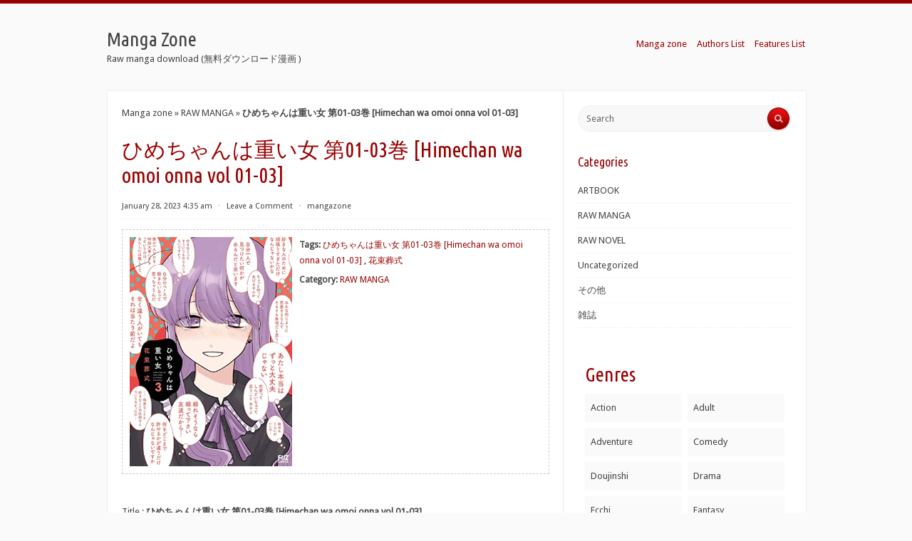

--- FILE ---
content_type: text/css
request_url: https://www.manga-zone.org/wp-content/cache/background-css/www.manga-zone.org/wp-content/cache/min/1/wp-content/themes/radius/style.css?ver=1726813511&wpr_t=1768977574
body_size: 4156
content:
html,body,div,span,applet,object,iframe,h1,h2,h3,h4,h5,h6,p,blockquote,pre,a,abbr,acronym,address,big,cite,code,del,dfn,em,img,ins,kbd,q,s,samp,small,strike,strong,sub,sup,tt,var,b,u,i,center,dl,dt,dd,ol,ul,li,fieldset,form,label,legend,table,caption,tbody,tfoot,thead,tr,th,td,article,aside,canvas,details,embed,figure,figcaption,footer,header,hgroup,menu,nav,output,ruby,section,summary,time,mark,audio,video{margin:0;padding:0;border:0;font-size:100%;font:inherit;vertical-align:baseline}article,aside,details,figcaption,figure,footer,header,hgroup,menu,nav,section{display:block}body{line-height:1}ol,ul{list-style:none}blockquote,q{quotes:none}blockquote:before,blockquote:after,q:before,q:after{content:'';content:none}table{border-collapse:collapse;border-spacing:0}body{font-family:'Droid Sans',sans-serif;font-size:13px;line-height:22px;color:#444;background:#fafafa}.container_main{width:100%;padding:0}.container_12_head,.container_12_wrap,.container_12_footer{margin-left:auto;margin-right:auto;width:980px}.container_12_head .grid_4{width:300px;margin-right:30px}.container_12_head .grid_8{width:620px;margin-left:30px}.container_12_footer .grid_4{width:300px;margin-left:30px}.container_12_footer .grid_8{width:620px;margin-right:30px}.container_12_wrap_inside{width:960px;padding:0 10px;margin:0 auto 20px auto;background-color:#FFF;border:solid 1px #eee}.grid_inside{padding-right:20px}#header{width:100%;padding:15px 0;border-top:solid 5px #900}#content,#sidebar{padding-top:20px}#content{background:var(--wpr-bg-4e4132c0-08ad-4673-bc53-dfac290dfb5e) repeat-y top right}#footer{width:100%;padding:20px 0;background:#fff;border-top:solid 5px #900;font-size:11px}#headimg #logo-image{width:300px;overflow:hidden}#headimg #logo-image img{max-width:300px;height:auto;width:100%;border:none}#headimg #logo-text{margin:18px 0}#headimg #logo-text .site-name{display:block;font-family:'Ubuntu Condensed',sans-serif;font-size:28px;line-height:34px}#headimg #logo-text .site-description{display:block}p{line-height:22px;margin:0 0 22px 0}p:last-child{margin-bottom:0}p img{margin:0}h1,h2,h3,h4,h5,h6{font-family:'Ubuntu Condensed',sans-serif;color:#333;clear:both}h1 a,h2 a,h3 a,h4 a,h5 a,h6 a{font-weight:inherit}h1{font-size:30px;line-height:36px;margin-bottom:8px}h2{font-size:28px;line-height:34px;margin-bottom:10px}h3{font-size:18px;line-height:24px;margin-bottom:20px}h4{font-size:16px;line-height:22px;margin-bottom:22px}h5{font-size:14px;line-height:20px;margin-bottom:24px}h6{font-size:13px;line-height:19px;margin-bottom:25px}strong{font-weight:700}cite,em,i{font-style:italic}small{font-size:80%}pre{background:#f8f8f8;color:gray;padding:15px 30px;overflow:auto;border:1px solid #eee;-webkit-border-radius:2px;-moz-border-radius:2px;border-radius:2px;margin-bottom:20px}code,kbd{color:#000}abbr,acronym,dfn{border-bottom:1px dotted #666;cursor:help}address{display:block;margin:0 0 20px 0}ins{background:#f0f0f0;text-decoration:none}sup,sub{font-size:10px;height:0;line-height:1;position:relative;vertical-align:baseline}sup{bottom:1ex}sub{top:.5ex}blockquote{font-size:14px;line-height:22px;padding-left:30px;margin-bottom:20px;margin-top:20px;background:transparent var(--wpr-bg-347ff242-c9ad-402b-b611-96ec2addd4b8) no-repeat top left}blockquote em,blockquote i,blockquote cite{font-style:normal}blockquote cite{color:#555;font-size:10px;font-weight:700;letter-spacing:1px;text-transform:uppercase;display:block;text-align:right}blockquote cite a{display:block;margin:10px 0 0 0}a,a:visited{color:#444;text-decoration:none}a:hover,a:focus{color:#900}a img{border:none}a:focus,a:hover,a:active{outline:none}p a,p a:visited{line-height:inherit}#footer a,#footer a:visited{color:#900;text-decoration:none}#footer a:hover{color:#B00;text-decoration:underline}ul,ol{margin:0 0 18px 30px}ul{list-style:square}ul ul{list-style:circle}ul ul ul{list-style:disc}ol{list-style:decimal}ol ol{list-style:upper-alpha}ol ol ol{list-style:lower-roman}ol ol ol ol{list-style:lower-alpha}ul ul,ul ol,ol ol,ol ul{margin:4px 0 5px 30px}ul ul li,ul ol li,ol ol li,ol ul li{margin-bottom:6px;font-size:98%}dl{margin-bottom:18px}dt{font-weight:700}dd{margin-bottom:18px}table{width:95%;margin:0 auto 20px auto;border-collapse:collapse}caption{font-weight:700;margin:0 0 5px 0}thead,th{color:#FFF;background-color:#900;text-align:left;text-shadow:0 1px 0 #1b1b1b}tbody,td{background-color:#f8f8f8}td,th{padding:5px;border:1px #eee solid}input[type=text],input[type=submit],textarea{font-size:13px;font-family:'Droid Sans',sans-serif}.searchform{width:298px;background:#f8f8f8;padding:1px 0;margin:0;overflow:auto;border:solid 1px #eee;-webkit-border-radius:20px;-moz-border-radius:20px;border-radius:20px}.searchform .assistive-text{display:none}.searchform input#s{width:250px;border:0;padding:6px 0 6px 11px;background:#f8f8f8;color:#666;text-shadow:0 1px 0 #fff;margin:0;vertical-align:middle}.searchform input#searchsubmit{width:33px;height:33px;background:var(--wpr-bg-a851f5d2-6ec4-4dd6-8a2e-94b0f1f1a4b8) no-repeat;border:0;cursor:pointer;text-indent:-9999px;vertical-align:middle}p img{padding:6px;background:#fff;max-width:100%;overflow:hidden;border:1px solid #eee;-webkit-border-radius:2px;-moz-border-radius:2px;border-radius:2px}img.size-auto,img.size-full,img.size-large,img.size-medium,img.attachment-auto,img.attachment-full,img.attachment-large,img.attachment-medium{max-width:98%;height:auto}img.alignleft{display:inline;float:left;margin:20px 20px 20px 0}img.alignright{display:inline;float:right;margin:20px 0 20px 20px}img.aligncenter,img.centered{display:block;margin:20px auto 20px auto;clear:both}img.alignnone{display:inline;margin:20px 0}.wp-caption{padding:10px 5px;margin-bottom:20px;background:#fff;border:1px solid #d8d9d6;max-width:98%;overflow:hidden;border:1px solid #eee;-webkit-border-radius:2px;-moz-border-radius:2px;border-radius:2px}.wp-caption img{display:block;margin:0 auto;max-width:98%}.wp-caption .wp-caption-text{margin:12px 12px 0 12px;font-style:italic}.entry-content img.wp-smiley{border:none;margin-bottom:0;margin-top:0;padding:0}#content .gallery{margin:0 auto 20px auto}#content dl.gallery-item{margin:0}#content .gallery a img{border:none}#content dl.gallery-item img{padding:5px;margin-bottom:10px;background:#fff;max-width:100%;border:1px solid #eee;-webkit-border-radius:2px;-moz-border-radius:2px;border-radius:2px}#content .gallery-caption{margin:0 0 10px 0;font-style:italic}#content .gallery br+br{display:none}#content .gallery .gallery-item{float:left;text-align:center}#content .gallery-columns-2 .gallery-item{width:46%;padding-right:3%}#content .gallery-columns-2 .gallery-item img{width:100%;height:auto}#content .gallery-columns-3 .gallery-item{width:30%;padding-right:3%}#content .gallery-columns-3 .gallery-item img{width:100%;height:auto}#content .gallery-columns-4 .gallery-item{width:21%;padding-right:3%}#content .gallery-columns-4 .gallery-item img{width:100%;height:auto}#content .gallery-columns-5 .gallery-item{width:16%;padding-right:3%}#content .gallery-columns-5 .gallery-item img{width:100%;height:auto}.alignleft{display:inline;float:left;margin-right:20px}.alignright{display:inline;float:right;margin-left:20px}.aligncenter{clear:both;display:block;margin-left:auto;margin-right:auto}#sidebar ul,#sidebar ol{margin:0;padding:0;list-style:none}#sidebar ul li,#sidebar ol li{margin:-2px 0 8px 0;padding:0 0 6px 0;border-bottom:1px dotted #eee}#sidebar ul ul li,#sidebar ol ol li{margin:5px 0 0 10px;padding-bottom:0;border-bottom:none}#sidebar .widget-wrap{width:300px;margin:0 0 30px 0;padding:0;word-wrap:break-word;overflow:hidden}#sidebar .widget-title{font-size:18px;line-height:24px;margin-bottom:20px;color:#900}#sidebar .widget_calendar .widget-title{display:none}.type-post,.type-page{margin:0 20px 40px 0}.type-attachment{margin:0 20px 0 0}.entry-title{margin:0 0 15px 0}.entry-title-single{color:#900}.entry-title-page{margin:0 0 14px 0}.entry-title a,.entry-title a:visited{color:#444}.entry-title a:hover{color:#900}.entry-content a{color:#900}.entry-content a:hover{color:#B00;text-decoration:underline}.entry-meta{font-size:11px;margin:0 0 14px 0;padding:0 0 6px 0;border-bottom:dotted 1px #eee}.entry-meta-sep{color:#707070;margin:0 5px}.entry-meta-bottom{font-size:11px}.entry-meta-featured{color:#900}.cat-links a,.tag-links a{color:#900}.cat-links a:hover,.tag-links a:hover{color:#B00}#loop-meta{padding:0;margin:0 0 20px 0}.loop-meta-title{font-size:18px;line-height:18px;color:#900;margin:0;padding:0}.loop-meta-description{color:#444;font-size:11px;margin:5px 0 0 0}.entry-featured-image{display:inline;float:left;margin:0 20px 20px 0;padding:5px;background:#fafafa;border:1px solid #eee;border-right:1px solid #c1c1c1;border-bottom:1px solid #c1c1c1}.entry-image{max-width:100%;overflow:hidden}span.more-link-wrap{display:block;margin:40px 0 0 0}a.more-link:link,a.more-link:visited{display:inline-block;float:right;font-size:12px;padding:4px 12px;margin-bottom:20px;background:#900;color:#fff;-webkit-border-radius:20px;-moz-border-radius:20px;border-radius:20px}a.more-link:hover{background:#B00;text-decoration:none}#author-info{font-size:11px;padding:20px 0;margin:0 20px 40px 0;border-bottom:dotted 1px #eee}.container_12 .grid_6.grid_6_author{width:440px}#author-avatar-inside{text-align:center}#author-description h3{margin:0 0 8px 0}#author-description p{margin:0 0 4px 0}#loop-nav-numeric,#loop-nav-next-prev,#loop-nav-singlular-post,#loop-nav-singular,#loop-nav-singlular-attachment,#comments-nav-below,.page-link{margin-bottom:20px;clear:both}#loop-nav-numeric a,#loop-nav-next-prev a,#loop-nav-singlular-post a,#loop-nav-singular a,#loop-nav-singlular-attachment a,#comments-nav-below a,.page-link a{color:#900}#loop-nav-numeric a:hover,#loop-nav-next-prev a:hover,#loop-nav-singlular-post a:hover,#loop-nav-singular a:hover,#loop-nav-singlular-attachment a:hover,#comments-nav-below a:hover,.page-link a:hover{color:#B00;text-decoration:underline}#loop-nav-numeric .assistive-text,#loop-nav-next-prev .assistive-text,#loop-nav-singlular-post .assistive-text,#loop-nav-singular .assistive-text,#loop-nav-singlular-attachment .assistive-text,#comments-nav-below .assistive-text,.page-link .assistive-text{display:none}#loop-nav-next-prev .loop-nav-next,#loop-nav-singlular-post .loop-nav-next,#loop-nav-singlular-attachment .loop-nav-next,#comments-nav-below .loop-nav-next{text-align:right}#loop-nav-singular .loop-nav-standard{margin-top:20px;text-align:center}#comments-nav-below{margin:0 0 40px 0}.nav-numeric a,.nav-numeric a:visited,.nav-numeric span{border-right:1px solid #eee;padding:0 6px 0 0;margin:0 4px 0 0}.nav-numeric span.current{font-weight:700}.page-link span{border-right:1px solid #eee;padding:0 6px 0 0;margin:0 4px 0 0;font-weight:700}.page-link a span{font-weight:400}.container_12 .grid_4.grid_4_comments_nav{width:280px}#comments{margin:0 0 40px 0}.page #comments{border-bottom:none}.commentlist{list-style:none;margin:0 auto}.commentlist .children{list-style:none;margin:15px auto 0 auto}.commentlist li.comment,.commentlist li.pingback{color:gray;background:#f8f8f8;margin:0 0 20px 0;padding:15px;overflow:hidden;border:1px solid #eee;-webkit-border-radius:2px;-moz-border-radius:2px;border-radius:2px}.commentlist li.odd{background:#fff}.commentlist li.bypostauthor{border-bottom:2px solid #000}.commentlist li.pingback p{margin:0}.commentlist .comment-author{position:relative;height:75px;padding:0 0 0 100px}.commentlist .avatar{position:absolute;top:0;left:0;border:1px solid #eee;-webkit-border-radius:2px;-moz-border-radius:2px;border-radius:2px;padding:5px}.commentlist .fn{display:block;margin:0 0 5px 0}.commentlist .edit-link{display:block;margin:5px 0 0 0}.commentlist .comment-awaiting-moderation{display:block;margin:5px 0 0 0}.nopassword,.nocomments{color:#aaa;text-align:center}.radius-project{text-align:right}#respond{position:relative;color:gray;margin:0 0 20px 0;overflow:hidden}.commentlist #respond{margin:15px 0;padding:25px 0;width:auto;border-top:1px solid #d2d2d2;border-bottom:1px solid #d2d2d2}#respond p{margin:0}#reply-title{margin:0 0 10px 0}#cancel-comment-reply-link{color:#900;display:block;font-size:10px;font-weight:400;line-height:2.2em;letter-spacing:.05em;position:absolute;right:1.625em;text-decoration:none;text-transform:uppercase;top:1.1em}#cancel-comment-reply-link:focus,#cancel-comment-reply-link:active,#cancel-comment-reply-link:hover{color:#b00}#respond .comment-notes,#respond .logged-in-as{margin:0 0 20px}#respond .comment-form-author,#respond .comment-form-email,#respond .comment-form-url,#respond .comment-form-comment{position:relative}#respond .comment-form-author label,#respond .comment-form-email label,#respond .comment-form-url label,#respond .comment-form-comment label{position:absolute;left:79%}#respond .comment-form-comment label{text-indent:-9999px}#respond .required{color:#bd3500}#respond .comment-form-author .required,#respond .comment-form-email .required{color:#bd3500;position:absolute;left:86%}#respond input[type=text]{display:block;width:75%;height:24px;margin:0 0 20px 0}#respond textarea{resize:vertical;width:95%}#respond input[type="text"],#respond textarea{background:#fff;border:1px solid #d2d2d2;-moz-border-radius:2px;-webkit-border-radius:2px;border-radius:2px;padding:5px;text-indent:5px}#respond input#submit{font-size:14px;margin:20px 0 0 0;padding:6px 12px;color:#dcdcdc;text-decoration:none;background-color:#900;border:1px solid #900;border-radius:2px;moz-border-radius:2px;-webkit-border-radius:2px;-ms-border-radius:2px;outline:none}#respond input#submit:hover,#respond input#submit:active{cursor:pointer;background-color:#b00;border:1px solid #b00}#respond .logged-in-as a:hover,#respond #cancel-comment-reply-link:hover{text-decoration:underline}.form-allowed-tags{display:none}.menu1{position:relative;z-index:9999;padding:0;margin:15px 0 0 0;float:right}.menu1 ul,.menu1 ul *{margin:0;padding:0;list-style:none}.menu1 ul{margin-bottom:0;line-height:1}.menu1 ul ul{position:absolute;top:-999em;width:10em}.menu1 ul ul li{width:100%}.menu1 ul li:hover{visibility:inherit}.menu1 ul li{float:left;position:relative;word-wrap:break-word}.menu1 ul li li{background:none}.menu1 ul li:hover ul,.menu1 ul li.sfHover ul{left:0;top:52px;z-index:200}.menu1 ul li:hover li ul,.menu1 ul li.sfHover li ul{top:-999em}.menu1 ul li li:hover ul,.menu1 ul li li.sfHover ul{left:10em;top:0}.menu1 ul li li:hover li ul,.menu1 ul li li.sfHover li ul{top:-999em}.menu1 ul li li li:hover ul,.menu1 ul li li li.sfHover ul{left:10em;top:0}.menu1 ul a,.menu1 ul a:visited{display:block;font-size:13px;position:relative;padding:20px 0 20px 14px;text-decoration:none;color:#900}.menu1 ul ul.sub-menu a,.menu1 ul ul.sub-menu a:visited,.menu1 ul ul.children a,.menu1 ul ul.children a:visited{font-size:13px;padding:12px 12px 12px 16px;border-top:solid #eee 1px}.menu1 ul li li{background-color:#fff}.menu1 ul li:hover,.menu1 ul li.sfHover,.menu1 ul a:focus,.menu1 ul a:hover,.menu1 ul a:active{color:#B00}.menu1 ul ul.sub-menu li:hover,.menu1 ul ul.sub-menu li.sfHover,.menu1 ul ul.sub-menu a:focus,.menu1 ul ul.sub-menu a:hover,.menu1 ul ul.sub-menu a:active,.menu1 ul ul.children li:hover,.menu1 ul ul.children li.sfHover,.menu1 ul ul.children a:focus,.menu1 ul ul.children a:hover,.menu1 ul ul.children a:active{opacity:1}.menu1 ul ul.sub-menu li:last-child,.menu1 ul ul.children li:last-child{border-bottom:solid #eee 1px}.menu1 ul .sf-sub-indicator{display:inline-block;width:7px;height:12px;margin:0 0 0 8px;text-indent:-9999px;background:var(--wpr-bg-1e603406-4e55-4e0e-a49d-012bef7694ee) no-repeat}.menu1 ul ul .sf-sub-indicator{position:absolute;width:7px;height:15px;top:8px;right:15px;text-indent:-9999px;background:var(--wpr-bg-4c424214-6aa1-4653-96fc-480d3a770859) no-repeat}